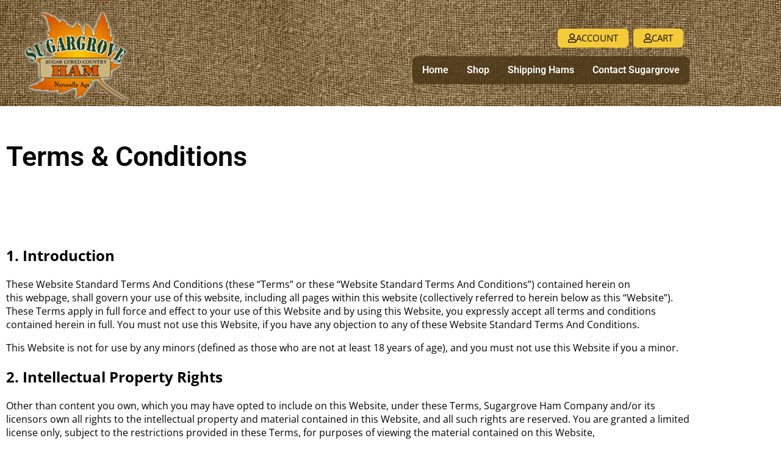

--- FILE ---
content_type: text/html; charset=UTF-8
request_url: https://www.sugargroveham.com/terms-conditions/
body_size: 15698
content:
<!doctype html>
<html lang="en-US">
<head>
	<meta charset="UTF-8">
	<meta name="viewport" content="width=device-width, initial-scale=1">
	<link rel="profile" href="https://gmpg.org/xfn/11">
	<meta name='robots' content='index, follow, max-image-preview:large, max-snippet:-1, max-video-preview:-1' />

	<!-- This site is optimized with the Yoast SEO plugin v26.7 - https://yoast.com/wordpress/plugins/seo/ -->
	<title>Terms &amp; Conditions - Sugar Grove Ham Co.</title>
	<link rel="canonical" href="https://www.sugargroveham.com/terms-conditions/" />
	<meta property="og:locale" content="en_US" />
	<meta property="og:type" content="article" />
	<meta property="og:title" content="Terms &amp; Conditions - Sugar Grove Ham Co." />
	<meta property="og:description" content="1.&nbsp;Introduction These Website Standard Terms And Conditions (these “Terms” or these “Website Standard Terms And Conditions”) contained herein on this webpage, shall govern your use of this website, including all pages within this website (collectively referred to herein below as this “Website”). These Terms apply in full force and effect to your use of this Website [&hellip;]" />
	<meta property="og:url" content="https://www.sugargroveham.com/terms-conditions/" />
	<meta property="og:site_name" content="Sugar Grove Ham Co." />
	<meta property="article:modified_time" content="2022-07-01T23:47:24+00:00" />
	<meta name="twitter:card" content="summary_large_image" />
	<meta name="twitter:label1" content="Est. reading time" />
	<meta name="twitter:data1" content="4 minutes" />
	<script type="application/ld+json" class="yoast-schema-graph">{"@context":"https://schema.org","@graph":[{"@type":"WebPage","@id":"https://www.sugargroveham.com/terms-conditions/","url":"https://www.sugargroveham.com/terms-conditions/","name":"Terms & Conditions - Sugar Grove Ham Co.","isPartOf":{"@id":"https://sugargrove.nickgreene.net/#website"},"datePublished":"2022-07-01T00:09:24+00:00","dateModified":"2022-07-01T23:47:24+00:00","breadcrumb":{"@id":"https://www.sugargroveham.com/terms-conditions/#breadcrumb"},"inLanguage":"en-US","potentialAction":[{"@type":"ReadAction","target":["https://www.sugargroveham.com/terms-conditions/"]}]},{"@type":"BreadcrumbList","@id":"https://www.sugargroveham.com/terms-conditions/#breadcrumb","itemListElement":[{"@type":"ListItem","position":1,"name":"Home","item":"https://www.sugargroveham.com/"},{"@type":"ListItem","position":2,"name":"Terms &#038; Conditions"}]},{"@type":"WebSite","@id":"https://sugargrove.nickgreene.net/#website","url":"https://sugargrove.nickgreene.net/","name":"Sugar Grove Ham Co.","description":"A superb taste of sugar-cured country ham from the past","publisher":{"@id":"https://sugargrove.nickgreene.net/#organization"},"potentialAction":[{"@type":"SearchAction","target":{"@type":"EntryPoint","urlTemplate":"https://sugargrove.nickgreene.net/?s={search_term_string}"},"query-input":{"@type":"PropertyValueSpecification","valueRequired":true,"valueName":"search_term_string"}}],"inLanguage":"en-US"},{"@type":"Organization","@id":"https://sugargrove.nickgreene.net/#organization","name":"Sugar Grove Ham","url":"https://sugargrove.nickgreene.net/","logo":{"@type":"ImageObject","inLanguage":"en-US","@id":"https://sugargrove.nickgreene.net/#/schema/logo/image/","url":"https://www.sugargroveham.com/wp-content/uploads/2021/12/logo_20131015.png","contentUrl":"https://www.sugargroveham.com/wp-content/uploads/2021/12/logo_20131015.png","width":206,"height":154,"caption":"Sugar Grove Ham"},"image":{"@id":"https://sugargrove.nickgreene.net/#/schema/logo/image/"}}]}</script>
	<!-- / Yoast SEO plugin. -->


<link rel='dns-prefetch' href='//www.google.com' />
<link rel='dns-prefetch' href='//polyfill.io' />
<link rel="alternate" type="application/rss+xml" title="Sugar Grove Ham Co. &raquo; Feed" href="https://www.sugargroveham.com/feed/" />
<link rel="alternate" title="oEmbed (JSON)" type="application/json+oembed" href="https://www.sugargroveham.com/wp-json/oembed/1.0/embed?url=https%3A%2F%2Fwww.sugargroveham.com%2Fterms-conditions%2F" />
<link rel="alternate" title="oEmbed (XML)" type="text/xml+oembed" href="https://www.sugargroveham.com/wp-json/oembed/1.0/embed?url=https%3A%2F%2Fwww.sugargroveham.com%2Fterms-conditions%2F&#038;format=xml" />
<style id='wp-img-auto-sizes-contain-inline-css'>
img:is([sizes=auto i],[sizes^="auto," i]){contain-intrinsic-size:3000px 1500px}
/*# sourceURL=wp-img-auto-sizes-contain-inline-css */
</style>
<link rel='stylesheet' id='wc-authorize-net-cim-credit-card-checkout-block-css' href='https://www.sugargroveham.com/wp-content/plugins/woocommerce-gateway-authorize-net-cim/assets/css/blocks/wc-authorize-net-cim-checkout-block.css?ver=3.10.14' media='all' />
<link rel='stylesheet' id='wc-authorize-net-cim-echeck-checkout-block-css' href='https://www.sugargroveham.com/wp-content/plugins/woocommerce-gateway-authorize-net-cim/assets/css/blocks/wc-authorize-net-cim-checkout-block.css?ver=3.10.14' media='all' />

<link rel='stylesheet' id='wp-components-css' href='https://www.sugargroveham.com/wp-includes/css/dist/components/style.min.css?ver=6.9' media='all' />
<link rel='stylesheet' id='flexible-shipping-ups-blocks-integration-frontend-css' href='https://www.sugargroveham.com/wp-content/plugins/flexible-shipping-ups/build/point-selection-block-frontend.css?ver=1765598993' media='all' />
<link rel='stylesheet' id='flexible-shipping-ups-blocks-integration-editor-css' href='https://www.sugargroveham.com/wp-content/plugins/flexible-shipping-ups/build/point-selection-block.css?ver=1765598993' media='all' />
<style id='wp-emoji-styles-inline-css'>

	img.wp-smiley, img.emoji {
		display: inline !important;
		border: none !important;
		box-shadow: none !important;
		height: 1em !important;
		width: 1em !important;
		margin: 0 0.07em !important;
		vertical-align: -0.1em !important;
		background: none !important;
		padding: 0 !important;
	}
/*# sourceURL=wp-emoji-styles-inline-css */
</style>
<link rel='stylesheet' id='wp-block-library-css' href='https://www.sugargroveham.com/wp-includes/css/dist/block-library/style.min.css?ver=6.9' media='all' />
<style id='global-styles-inline-css'>
:root{--wp--preset--aspect-ratio--square: 1;--wp--preset--aspect-ratio--4-3: 4/3;--wp--preset--aspect-ratio--3-4: 3/4;--wp--preset--aspect-ratio--3-2: 3/2;--wp--preset--aspect-ratio--2-3: 2/3;--wp--preset--aspect-ratio--16-9: 16/9;--wp--preset--aspect-ratio--9-16: 9/16;--wp--preset--color--black: #000000;--wp--preset--color--cyan-bluish-gray: #abb8c3;--wp--preset--color--white: #ffffff;--wp--preset--color--pale-pink: #f78da7;--wp--preset--color--vivid-red: #cf2e2e;--wp--preset--color--luminous-vivid-orange: #ff6900;--wp--preset--color--luminous-vivid-amber: #fcb900;--wp--preset--color--light-green-cyan: #7bdcb5;--wp--preset--color--vivid-green-cyan: #00d084;--wp--preset--color--pale-cyan-blue: #8ed1fc;--wp--preset--color--vivid-cyan-blue: #0693e3;--wp--preset--color--vivid-purple: #9b51e0;--wp--preset--gradient--vivid-cyan-blue-to-vivid-purple: linear-gradient(135deg,rgb(6,147,227) 0%,rgb(155,81,224) 100%);--wp--preset--gradient--light-green-cyan-to-vivid-green-cyan: linear-gradient(135deg,rgb(122,220,180) 0%,rgb(0,208,130) 100%);--wp--preset--gradient--luminous-vivid-amber-to-luminous-vivid-orange: linear-gradient(135deg,rgb(252,185,0) 0%,rgb(255,105,0) 100%);--wp--preset--gradient--luminous-vivid-orange-to-vivid-red: linear-gradient(135deg,rgb(255,105,0) 0%,rgb(207,46,46) 100%);--wp--preset--gradient--very-light-gray-to-cyan-bluish-gray: linear-gradient(135deg,rgb(238,238,238) 0%,rgb(169,184,195) 100%);--wp--preset--gradient--cool-to-warm-spectrum: linear-gradient(135deg,rgb(74,234,220) 0%,rgb(151,120,209) 20%,rgb(207,42,186) 40%,rgb(238,44,130) 60%,rgb(251,105,98) 80%,rgb(254,248,76) 100%);--wp--preset--gradient--blush-light-purple: linear-gradient(135deg,rgb(255,206,236) 0%,rgb(152,150,240) 100%);--wp--preset--gradient--blush-bordeaux: linear-gradient(135deg,rgb(254,205,165) 0%,rgb(254,45,45) 50%,rgb(107,0,62) 100%);--wp--preset--gradient--luminous-dusk: linear-gradient(135deg,rgb(255,203,112) 0%,rgb(199,81,192) 50%,rgb(65,88,208) 100%);--wp--preset--gradient--pale-ocean: linear-gradient(135deg,rgb(255,245,203) 0%,rgb(182,227,212) 50%,rgb(51,167,181) 100%);--wp--preset--gradient--electric-grass: linear-gradient(135deg,rgb(202,248,128) 0%,rgb(113,206,126) 100%);--wp--preset--gradient--midnight: linear-gradient(135deg,rgb(2,3,129) 0%,rgb(40,116,252) 100%);--wp--preset--font-size--small: 13px;--wp--preset--font-size--medium: 20px;--wp--preset--font-size--large: 36px;--wp--preset--font-size--x-large: 42px;--wp--preset--spacing--20: 0.44rem;--wp--preset--spacing--30: 0.67rem;--wp--preset--spacing--40: 1rem;--wp--preset--spacing--50: 1.5rem;--wp--preset--spacing--60: 2.25rem;--wp--preset--spacing--70: 3.38rem;--wp--preset--spacing--80: 5.06rem;--wp--preset--shadow--natural: 6px 6px 9px rgba(0, 0, 0, 0.2);--wp--preset--shadow--deep: 12px 12px 50px rgba(0, 0, 0, 0.4);--wp--preset--shadow--sharp: 6px 6px 0px rgba(0, 0, 0, 0.2);--wp--preset--shadow--outlined: 6px 6px 0px -3px rgb(255, 255, 255), 6px 6px rgb(0, 0, 0);--wp--preset--shadow--crisp: 6px 6px 0px rgb(0, 0, 0);}:root { --wp--style--global--content-size: 800px;--wp--style--global--wide-size: 1200px; }:where(body) { margin: 0; }.wp-site-blocks > .alignleft { float: left; margin-right: 2em; }.wp-site-blocks > .alignright { float: right; margin-left: 2em; }.wp-site-blocks > .aligncenter { justify-content: center; margin-left: auto; margin-right: auto; }:where(.wp-site-blocks) > * { margin-block-start: 24px; margin-block-end: 0; }:where(.wp-site-blocks) > :first-child { margin-block-start: 0; }:where(.wp-site-blocks) > :last-child { margin-block-end: 0; }:root { --wp--style--block-gap: 24px; }:root :where(.is-layout-flow) > :first-child{margin-block-start: 0;}:root :where(.is-layout-flow) > :last-child{margin-block-end: 0;}:root :where(.is-layout-flow) > *{margin-block-start: 24px;margin-block-end: 0;}:root :where(.is-layout-constrained) > :first-child{margin-block-start: 0;}:root :where(.is-layout-constrained) > :last-child{margin-block-end: 0;}:root :where(.is-layout-constrained) > *{margin-block-start: 24px;margin-block-end: 0;}:root :where(.is-layout-flex){gap: 24px;}:root :where(.is-layout-grid){gap: 24px;}.is-layout-flow > .alignleft{float: left;margin-inline-start: 0;margin-inline-end: 2em;}.is-layout-flow > .alignright{float: right;margin-inline-start: 2em;margin-inline-end: 0;}.is-layout-flow > .aligncenter{margin-left: auto !important;margin-right: auto !important;}.is-layout-constrained > .alignleft{float: left;margin-inline-start: 0;margin-inline-end: 2em;}.is-layout-constrained > .alignright{float: right;margin-inline-start: 2em;margin-inline-end: 0;}.is-layout-constrained > .aligncenter{margin-left: auto !important;margin-right: auto !important;}.is-layout-constrained > :where(:not(.alignleft):not(.alignright):not(.alignfull)){max-width: var(--wp--style--global--content-size);margin-left: auto !important;margin-right: auto !important;}.is-layout-constrained > .alignwide{max-width: var(--wp--style--global--wide-size);}body .is-layout-flex{display: flex;}.is-layout-flex{flex-wrap: wrap;align-items: center;}.is-layout-flex > :is(*, div){margin: 0;}body .is-layout-grid{display: grid;}.is-layout-grid > :is(*, div){margin: 0;}body{padding-top: 0px;padding-right: 0px;padding-bottom: 0px;padding-left: 0px;}a:where(:not(.wp-element-button)){text-decoration: underline;}:root :where(.wp-element-button, .wp-block-button__link){background-color: #32373c;border-width: 0;color: #fff;font-family: inherit;font-size: inherit;font-style: inherit;font-weight: inherit;letter-spacing: inherit;line-height: inherit;padding-top: calc(0.667em + 2px);padding-right: calc(1.333em + 2px);padding-bottom: calc(0.667em + 2px);padding-left: calc(1.333em + 2px);text-decoration: none;text-transform: inherit;}.has-black-color{color: var(--wp--preset--color--black) !important;}.has-cyan-bluish-gray-color{color: var(--wp--preset--color--cyan-bluish-gray) !important;}.has-white-color{color: var(--wp--preset--color--white) !important;}.has-pale-pink-color{color: var(--wp--preset--color--pale-pink) !important;}.has-vivid-red-color{color: var(--wp--preset--color--vivid-red) !important;}.has-luminous-vivid-orange-color{color: var(--wp--preset--color--luminous-vivid-orange) !important;}.has-luminous-vivid-amber-color{color: var(--wp--preset--color--luminous-vivid-amber) !important;}.has-light-green-cyan-color{color: var(--wp--preset--color--light-green-cyan) !important;}.has-vivid-green-cyan-color{color: var(--wp--preset--color--vivid-green-cyan) !important;}.has-pale-cyan-blue-color{color: var(--wp--preset--color--pale-cyan-blue) !important;}.has-vivid-cyan-blue-color{color: var(--wp--preset--color--vivid-cyan-blue) !important;}.has-vivid-purple-color{color: var(--wp--preset--color--vivid-purple) !important;}.has-black-background-color{background-color: var(--wp--preset--color--black) !important;}.has-cyan-bluish-gray-background-color{background-color: var(--wp--preset--color--cyan-bluish-gray) !important;}.has-white-background-color{background-color: var(--wp--preset--color--white) !important;}.has-pale-pink-background-color{background-color: var(--wp--preset--color--pale-pink) !important;}.has-vivid-red-background-color{background-color: var(--wp--preset--color--vivid-red) !important;}.has-luminous-vivid-orange-background-color{background-color: var(--wp--preset--color--luminous-vivid-orange) !important;}.has-luminous-vivid-amber-background-color{background-color: var(--wp--preset--color--luminous-vivid-amber) !important;}.has-light-green-cyan-background-color{background-color: var(--wp--preset--color--light-green-cyan) !important;}.has-vivid-green-cyan-background-color{background-color: var(--wp--preset--color--vivid-green-cyan) !important;}.has-pale-cyan-blue-background-color{background-color: var(--wp--preset--color--pale-cyan-blue) !important;}.has-vivid-cyan-blue-background-color{background-color: var(--wp--preset--color--vivid-cyan-blue) !important;}.has-vivid-purple-background-color{background-color: var(--wp--preset--color--vivid-purple) !important;}.has-black-border-color{border-color: var(--wp--preset--color--black) !important;}.has-cyan-bluish-gray-border-color{border-color: var(--wp--preset--color--cyan-bluish-gray) !important;}.has-white-border-color{border-color: var(--wp--preset--color--white) !important;}.has-pale-pink-border-color{border-color: var(--wp--preset--color--pale-pink) !important;}.has-vivid-red-border-color{border-color: var(--wp--preset--color--vivid-red) !important;}.has-luminous-vivid-orange-border-color{border-color: var(--wp--preset--color--luminous-vivid-orange) !important;}.has-luminous-vivid-amber-border-color{border-color: var(--wp--preset--color--luminous-vivid-amber) !important;}.has-light-green-cyan-border-color{border-color: var(--wp--preset--color--light-green-cyan) !important;}.has-vivid-green-cyan-border-color{border-color: var(--wp--preset--color--vivid-green-cyan) !important;}.has-pale-cyan-blue-border-color{border-color: var(--wp--preset--color--pale-cyan-blue) !important;}.has-vivid-cyan-blue-border-color{border-color: var(--wp--preset--color--vivid-cyan-blue) !important;}.has-vivid-purple-border-color{border-color: var(--wp--preset--color--vivid-purple) !important;}.has-vivid-cyan-blue-to-vivid-purple-gradient-background{background: var(--wp--preset--gradient--vivid-cyan-blue-to-vivid-purple) !important;}.has-light-green-cyan-to-vivid-green-cyan-gradient-background{background: var(--wp--preset--gradient--light-green-cyan-to-vivid-green-cyan) !important;}.has-luminous-vivid-amber-to-luminous-vivid-orange-gradient-background{background: var(--wp--preset--gradient--luminous-vivid-amber-to-luminous-vivid-orange) !important;}.has-luminous-vivid-orange-to-vivid-red-gradient-background{background: var(--wp--preset--gradient--luminous-vivid-orange-to-vivid-red) !important;}.has-very-light-gray-to-cyan-bluish-gray-gradient-background{background: var(--wp--preset--gradient--very-light-gray-to-cyan-bluish-gray) !important;}.has-cool-to-warm-spectrum-gradient-background{background: var(--wp--preset--gradient--cool-to-warm-spectrum) !important;}.has-blush-light-purple-gradient-background{background: var(--wp--preset--gradient--blush-light-purple) !important;}.has-blush-bordeaux-gradient-background{background: var(--wp--preset--gradient--blush-bordeaux) !important;}.has-luminous-dusk-gradient-background{background: var(--wp--preset--gradient--luminous-dusk) !important;}.has-pale-ocean-gradient-background{background: var(--wp--preset--gradient--pale-ocean) !important;}.has-electric-grass-gradient-background{background: var(--wp--preset--gradient--electric-grass) !important;}.has-midnight-gradient-background{background: var(--wp--preset--gradient--midnight) !important;}.has-small-font-size{font-size: var(--wp--preset--font-size--small) !important;}.has-medium-font-size{font-size: var(--wp--preset--font-size--medium) !important;}.has-large-font-size{font-size: var(--wp--preset--font-size--large) !important;}.has-x-large-font-size{font-size: var(--wp--preset--font-size--x-large) !important;}
:root :where(.wp-block-pullquote){font-size: 1.5em;line-height: 1.6;}
/*# sourceURL=global-styles-inline-css */
</style>
<link rel='stylesheet' id='woocommerce-layout-css' href='https://www.sugargroveham.com/wp-content/plugins/woocommerce/assets/css/woocommerce-layout.css?ver=10.4.3' media='all' />
<link rel='stylesheet' id='woocommerce-smallscreen-css' href='https://www.sugargroveham.com/wp-content/plugins/woocommerce/assets/css/woocommerce-smallscreen.css?ver=10.4.3' media='only screen and (max-width: 768px)' />
<link rel='stylesheet' id='woocommerce-general-css' href='https://www.sugargroveham.com/wp-content/plugins/woocommerce/assets/css/woocommerce.css?ver=10.4.3' media='all' />
<style id='woocommerce-inline-inline-css'>
.woocommerce form .form-row .required { visibility: visible; }
/*# sourceURL=woocommerce-inline-inline-css */
</style>
<link rel='stylesheet' id='hello-elementor-header-footer-css' href='https://www.sugargroveham.com/wp-content/themes/hello-elementor/assets/css/header-footer.css?ver=3.4.5' media='all' />
<link rel='stylesheet' id='elementor-frontend-css' href='https://www.sugargroveham.com/wp-content/plugins/elementor/assets/css/frontend.min.css?ver=3.34.1' media='all' />
<link rel='stylesheet' id='elementor-post-5-css' href='https://www.sugargroveham.com/wp-content/uploads/elementor/css/post-5.css?ver=1768552540' media='all' />
<link rel='stylesheet' id='widget-image-css' href='https://www.sugargroveham.com/wp-content/plugins/elementor/assets/css/widget-image.min.css?ver=3.34.1' media='all' />
<link rel='stylesheet' id='widget-nav-menu-css' href='https://www.sugargroveham.com/wp-content/plugins/elementor-pro/assets/css/widget-nav-menu.min.css?ver=3.34.0' media='all' />
<link rel='stylesheet' id='widget-heading-css' href='https://www.sugargroveham.com/wp-content/plugins/elementor/assets/css/widget-heading.min.css?ver=3.34.1' media='all' />
<link rel='stylesheet' id='elementor-icons-css' href='https://www.sugargroveham.com/wp-content/plugins/elementor/assets/lib/eicons/css/elementor-icons.min.css?ver=5.45.0' media='all' />
<link rel='stylesheet' id='elementor-post-2812-css' href='https://www.sugargroveham.com/wp-content/uploads/elementor/css/post-2812.css?ver=1768552540' media='all' />
<link rel='stylesheet' id='elementor-post-2818-css' href='https://www.sugargroveham.com/wp-content/uploads/elementor/css/post-2818.css?ver=1768552540' media='all' />
<link rel='stylesheet' id='elementor-post-2922-css' href='https://www.sugargroveham.com/wp-content/uploads/elementor/css/post-2922.css?ver=1768552541' media='all' />
<link rel='stylesheet' id='sv-wc-payment-gateway-payment-form-v5_15_12-css' href='https://www.sugargroveham.com/wp-content/plugins/woocommerce-gateway-authorize-net-cim/vendor/skyverge/wc-plugin-framework/woocommerce/payment-gateway/assets/css/frontend/sv-wc-payment-gateway-payment-form.min.css?ver=5.15.12' media='all' />
<link rel='stylesheet' id='ng-vendor-css' href='https://www.sugargroveham.com/wp-content/plugins/ngcom/dist/vendor.css?ver=6.9' media='all' />
<link rel='stylesheet' id='ng-app-css' href='https://www.sugargroveham.com/wp-content/plugins/ngcom/dist/app.css?ver=6.9' media='all' />
<link rel='stylesheet' id='elementor-gf-local-roboto-css' href='https://www.sugargroveham.com/wp-content/uploads/elementor/google-fonts/css/roboto.css?ver=1742250336' media='all' />
<link rel='stylesheet' id='elementor-gf-local-robotoslab-css' href='https://www.sugargroveham.com/wp-content/uploads/elementor/google-fonts/css/robotoslab.css?ver=1742250338' media='all' />
<link rel='stylesheet' id='elementor-gf-local-opensans-css' href='https://www.sugargroveham.com/wp-content/uploads/elementor/google-fonts/css/opensans.css?ver=1742250341' media='all' />
<link rel='stylesheet' id='elementor-icons-shared-0-css' href='https://www.sugargroveham.com/wp-content/plugins/elementor/assets/lib/font-awesome/css/fontawesome.min.css?ver=5.15.3' media='all' />
<link rel='stylesheet' id='elementor-icons-fa-regular-css' href='https://www.sugargroveham.com/wp-content/plugins/elementor/assets/lib/font-awesome/css/regular.min.css?ver=5.15.3' media='all' />
<link rel='stylesheet' id='elementor-icons-fa-solid-css' href='https://www.sugargroveham.com/wp-content/plugins/elementor/assets/lib/font-awesome/css/solid.min.css?ver=5.15.3' media='all' />
<link rel='stylesheet' id='elementor-icons-fa-brands-css' href='https://www.sugargroveham.com/wp-content/plugins/elementor/assets/lib/font-awesome/css/brands.min.css?ver=5.15.3' media='all' />
<script src="https://www.sugargroveham.com/wp-includes/js/jquery/jquery.min.js?ver=3.7.1" id="jquery-core-js"></script>
<script src="https://www.sugargroveham.com/wp-includes/js/jquery/jquery-migrate.min.js?ver=3.4.1" id="jquery-migrate-js"></script>
<script src="https://www.sugargroveham.com/wp-content/plugins/recaptcha-woo/js/rcfwc.js?ver=1.0" id="rcfwc-js-js" defer data-wp-strategy="defer"></script>
<script src="https://www.google.com/recaptcha/api.js?hl=en_US" id="recaptcha-js" defer data-wp-strategy="defer"></script>
<script src="https://www.sugargroveham.com/wp-content/plugins/woocommerce/assets/js/jquery-blockui/jquery.blockUI.min.js?ver=2.7.0-wc.10.4.3" id="wc-jquery-blockui-js" defer data-wp-strategy="defer"></script>
<script id="wc-add-to-cart-js-extra">
var wc_add_to_cart_params = {"ajax_url":"/wp-admin/admin-ajax.php","wc_ajax_url":"/?wc-ajax=%%endpoint%%","i18n_view_cart":"View cart","cart_url":"https://www.sugargroveham.com/cart/","is_cart":"","cart_redirect_after_add":"no"};
//# sourceURL=wc-add-to-cart-js-extra
</script>
<script src="https://www.sugargroveham.com/wp-content/plugins/woocommerce/assets/js/frontend/add-to-cart.min.js?ver=10.4.3" id="wc-add-to-cart-js" defer data-wp-strategy="defer"></script>
<script src="https://www.sugargroveham.com/wp-content/plugins/woocommerce/assets/js/js-cookie/js.cookie.min.js?ver=2.1.4-wc.10.4.3" id="wc-js-cookie-js" defer data-wp-strategy="defer"></script>
<script id="woocommerce-js-extra">
var woocommerce_params = {"ajax_url":"/wp-admin/admin-ajax.php","wc_ajax_url":"/?wc-ajax=%%endpoint%%","i18n_password_show":"Show password","i18n_password_hide":"Hide password"};
//# sourceURL=woocommerce-js-extra
</script>
<script src="https://www.sugargroveham.com/wp-content/plugins/woocommerce/assets/js/frontend/woocommerce.min.js?ver=10.4.3" id="woocommerce-js" defer data-wp-strategy="defer"></script>
<script src="https://cdnjs.cloudflare.com/polyfill/v3/polyfill.min.js?features=default%2CArray.prototype.findIndex%2CURLSearchParams%2CURL" id="ng-polyfill-js"></script>
<script src="https://www.sugargroveham.com/wp-content/plugins/ngcom/dist/app.js?ver=6.9" id="ng-app-js"></script>
<link rel="https://api.w.org/" href="https://www.sugargroveham.com/wp-json/" /><link rel="alternate" title="JSON" type="application/json" href="https://www.sugargroveham.com/wp-json/wp/v2/pages/3152" /><link rel="EditURI" type="application/rsd+xml" title="RSD" href="https://www.sugargroveham.com/xmlrpc.php?rsd" />
<meta name="generator" content="WordPress 6.9" />
<meta name="generator" content="WooCommerce 10.4.3" />
<link rel='shortlink' href='https://www.sugargroveham.com/?p=3152' />
<style id="style-injection-hook" type="text/css"></style>	<noscript><style>.woocommerce-product-gallery{ opacity: 1 !important; }</style></noscript>
	<meta name="generator" content="Elementor 3.34.1; features: additional_custom_breakpoints; settings: css_print_method-external, google_font-enabled, font_display-auto">
			<style>
				.e-con.e-parent:nth-of-type(n+4):not(.e-lazyloaded):not(.e-no-lazyload),
				.e-con.e-parent:nth-of-type(n+4):not(.e-lazyloaded):not(.e-no-lazyload) * {
					background-image: none !important;
				}
				@media screen and (max-height: 1024px) {
					.e-con.e-parent:nth-of-type(n+3):not(.e-lazyloaded):not(.e-no-lazyload),
					.e-con.e-parent:nth-of-type(n+3):not(.e-lazyloaded):not(.e-no-lazyload) * {
						background-image: none !important;
					}
				}
				@media screen and (max-height: 640px) {
					.e-con.e-parent:nth-of-type(n+2):not(.e-lazyloaded):not(.e-no-lazyload),
					.e-con.e-parent:nth-of-type(n+2):not(.e-lazyloaded):not(.e-no-lazyload) * {
						background-image: none !important;
					}
				}
			</style>
			<link rel="icon" href="https://www.sugargroveham.com/wp-content/uploads/2022/03/favicon-100x100.png" sizes="32x32" />
<link rel="icon" href="https://www.sugargroveham.com/wp-content/uploads/2022/03/favicon.png" sizes="192x192" />
<link rel="apple-touch-icon" href="https://www.sugargroveham.com/wp-content/uploads/2022/03/favicon.png" />
<meta name="msapplication-TileImage" content="https://www.sugargroveham.com/wp-content/uploads/2022/03/favicon.png" />
</head>
<body class="wp-singular page-template-default page page-id-3152 wp-custom-logo wp-embed-responsive wp-theme-hello-elementor theme-hello-elementor woocommerce-no-js hello-elementor-default elementor-default elementor-kit-5 elementor-page-2950 elementor-page-2922">


<a class="skip-link screen-reader-text" href="#content">Skip to content</a>

		<header data-elementor-type="header" data-elementor-id="2812" class="elementor elementor-2812 elementor-location-header" data-elementor-post-type="elementor_library">
					<section class="elementor-section elementor-top-section elementor-element elementor-element-78e05f8 elementor-section-content-middle elementor-section-boxed elementor-section-height-default elementor-section-height-default" data-id="78e05f8" data-element_type="section" data-settings="{&quot;background_background&quot;:&quot;classic&quot;}">
						<div class="elementor-container elementor-column-gap-default">
					<div class="elementor-column elementor-col-50 elementor-top-column elementor-element elementor-element-585acb7" data-id="585acb7" data-element_type="column">
			<div class="elementor-widget-wrap elementor-element-populated">
						<div class="elementor-element elementor-element-200a2a0 elementor-widget elementor-widget-theme-site-logo elementor-widget-image" data-id="200a2a0" data-element_type="widget" data-widget_type="theme-site-logo.default">
				<div class="elementor-widget-container">
											<a href="https://www.sugargroveham.com">
			<img width="206" height="154" src="https://www.sugargroveham.com/wp-content/uploads/2021/12/logo_20131015.png" class="attachment-full size-full wp-image-12" alt="" />				</a>
											</div>
				</div>
					</div>
		</div>
				<div class="elementor-column elementor-col-50 elementor-top-column elementor-element elementor-element-25c9500" data-id="25c9500" data-element_type="column">
			<div class="elementor-widget-wrap elementor-element-populated">
						<section class="elementor-section elementor-inner-section elementor-element elementor-element-20d2204 elementor-section-boxed elementor-section-height-default elementor-section-height-default" data-id="20d2204" data-element_type="section">
						<div class="elementor-container elementor-column-gap-default">
					<div class="elementor-column elementor-col-100 elementor-inner-column elementor-element elementor-element-d5bf154" data-id="d5bf154" data-element_type="column">
			<div class="elementor-widget-wrap elementor-element-populated">
						<div class="elementor-element elementor-element-e3fedf1 elementor-widget__width-auto elementor-widget elementor-widget-button" data-id="e3fedf1" data-element_type="widget" data-widget_type="button.default">
				<div class="elementor-widget-container">
									<div class="elementor-button-wrapper">
					<a class="elementor-button elementor-button-link elementor-size-sm" href="https://www.sugargroveham.com/my-account/">
						<span class="elementor-button-content-wrapper">
						<span class="elementor-button-icon">
				<i aria-hidden="true" class="far fa-user"></i>			</span>
									<span class="elementor-button-text">ACCOUNT</span>
					</span>
					</a>
				</div>
								</div>
				</div>
				<div class="elementor-element elementor-element-7eeba12 elementor-widget__width-auto elementor-widget elementor-widget-button" data-id="7eeba12" data-element_type="widget" data-widget_type="button.default">
				<div class="elementor-widget-container">
									<div class="elementor-button-wrapper">
					<a class="elementor-button elementor-button-link elementor-size-sm" href="https://www.sugargroveham.com/cart/">
						<span class="elementor-button-content-wrapper">
						<span class="elementor-button-icon">
				<i aria-hidden="true" class="far fa-user"></i>			</span>
									<span class="elementor-button-text">CART</span>
					</span>
					</a>
				</div>
								</div>
				</div>
					</div>
		</div>
					</div>
		</section>
				<div class="elementor-element elementor-element-559016b elementor-nav-menu__align-end elementor-nav-menu--dropdown-tablet elementor-nav-menu__text-align-aside elementor-nav-menu--toggle elementor-nav-menu--burger elementor-widget elementor-widget-nav-menu" data-id="559016b" data-element_type="widget" data-settings="{&quot;layout&quot;:&quot;horizontal&quot;,&quot;submenu_icon&quot;:{&quot;value&quot;:&quot;&lt;i class=\&quot;fas fa-caret-down\&quot; aria-hidden=\&quot;true\&quot;&gt;&lt;\/i&gt;&quot;,&quot;library&quot;:&quot;fa-solid&quot;},&quot;toggle&quot;:&quot;burger&quot;}" data-widget_type="nav-menu.default">
				<div class="elementor-widget-container">
								<nav aria-label="Menu" class="elementor-nav-menu--main elementor-nav-menu__container elementor-nav-menu--layout-horizontal e--pointer-underline e--animation-fade">
				<ul id="menu-1-559016b" class="elementor-nav-menu"><li class="menu-item menu-item-type-custom menu-item-object-custom menu-item-3151"><a href="/" class="elementor-item">Home</a></li>
<li class="menu-item menu-item-type-post_type menu-item-object-page menu-item-2912"><a href="https://www.sugargroveham.com/shop/" class="elementor-item">Shop</a></li>
<li class="menu-item menu-item-type-post_type menu-item-object-page menu-item-2913"><a href="https://www.sugargroveham.com/shipping-hams/" class="elementor-item">Shipping Hams</a></li>
<li class="menu-item menu-item-type-post_type menu-item-object-page menu-item-2914"><a href="https://www.sugargroveham.com/contact-sugargrove/" class="elementor-item">Contact Sugargrove</a></li>
</ul>			</nav>
					<div class="elementor-menu-toggle" role="button" tabindex="0" aria-label="Menu Toggle" aria-expanded="false">
			<i aria-hidden="true" role="presentation" class="elementor-menu-toggle__icon--open eicon-menu-bar"></i><i aria-hidden="true" role="presentation" class="elementor-menu-toggle__icon--close eicon-close"></i>		</div>
					<nav class="elementor-nav-menu--dropdown elementor-nav-menu__container" aria-hidden="true">
				<ul id="menu-2-559016b" class="elementor-nav-menu"><li class="menu-item menu-item-type-custom menu-item-object-custom menu-item-3151"><a href="/" class="elementor-item" tabindex="-1">Home</a></li>
<li class="menu-item menu-item-type-post_type menu-item-object-page menu-item-2912"><a href="https://www.sugargroveham.com/shop/" class="elementor-item" tabindex="-1">Shop</a></li>
<li class="menu-item menu-item-type-post_type menu-item-object-page menu-item-2913"><a href="https://www.sugargroveham.com/shipping-hams/" class="elementor-item" tabindex="-1">Shipping Hams</a></li>
<li class="menu-item menu-item-type-post_type menu-item-object-page menu-item-2914"><a href="https://www.sugargroveham.com/contact-sugargrove/" class="elementor-item" tabindex="-1">Contact Sugargrove</a></li>
</ul>			</nav>
						</div>
				</div>
					</div>
		</div>
					</div>
		</section>
				</header>
				<div data-elementor-type="single-page" data-elementor-id="2922" class="elementor elementor-2922 elementor-location-single post-3152 page type-page status-publish hentry" data-elementor-post-type="elementor_library">
					<section class="elementor-section elementor-top-section elementor-element elementor-element-5658dfa9 elementor-section-boxed elementor-section-height-default elementor-section-height-default" data-id="5658dfa9" data-element_type="section">
						<div class="elementor-container elementor-column-gap-default">
					<div class="elementor-column elementor-col-100 elementor-top-column elementor-element elementor-element-71a9a82d" data-id="71a9a82d" data-element_type="column">
			<div class="elementor-widget-wrap elementor-element-populated">
						<div class="elementor-element elementor-element-d1915f9 elementor-widget elementor-widget-theme-post-title elementor-page-title elementor-widget-heading" data-id="d1915f9" data-element_type="widget" data-widget_type="theme-post-title.default">
				<div class="elementor-widget-container">
					<h1 class="elementor-heading-title elementor-size-default">Terms &#038; Conditions</h1>				</div>
				</div>
				<div class="elementor-element elementor-element-80f2cde elementor-widget elementor-widget-theme-post-content" data-id="80f2cde" data-element_type="widget" data-widget_type="theme-post-content.default">
				<div class="elementor-widget-container">
					
<h2 class="wp-block-heading" id="432407b0-3316-424a-b76b-fd30fd0b3a3f"><strong><br>1.&nbsp;Introduction</strong></h2>



<p>These Website Standard Terms And Conditions (these “Terms” or these “Website Standard Terms And Conditions”) contained herein on this webpage, shall govern your use of this website, including all pages within this website (collectively referred to herein below as this “Website”). These Terms apply in full force and effect to your use of this Website and by using this Website, you expressly accept all terms and conditions contained herein in full. You must not use this Website, if you have any objection to any of these Website Standard Terms And Conditions.</p>



<p>This Website is not for use by any minors (defined as those who are not at least 18 years of age), and you&nbsp;must not use this Website if you a minor.</p>



<h2 class="wp-block-heading" id="91a41428-6b5d-4106-83c5-4a87bf7e2ce4"><strong>2.&nbsp;Intellectual&nbsp;Property Rights</strong></h2>



<p>Other than content you own, which you may have opted to include on this Website, under these Terms,&nbsp;​Sugargrove Ham Company&nbsp;and/or its licensors own all rights to the intellectual property and material contained in this Website, and all such rights are reserved. You are granted a limited license only, subject to the restrictions provided in these Terms, for purposes of viewing the material contained on this Website,</p>



<h2 class="wp-block-heading" id="fe388495-aa48-438c-92fa-a02330f6a8bf"><strong>3. Restrictions</strong></h2>



<p>You are expressly and emphatically restricted from all of the following:</p>



<ol class="wp-block-list"><li>publishing any Website material in any media;</li><li>selling, sublicensing and/or otherwise commercializing any Website material;</li><li>publicly performing and/or showing any Website material;</li><li>using this Website in any way that is, or may be, damaging to this Website;</li><li>using this Website in any way that impacts user access to this Website;</li></ol>



<p>6. using this Website contrary to applicable laws and regulations, or in a way that causes, or may cause, harm to the Website, or to any person or business entity;</p>



<p>7. engaging in any data mining, data harvesting, data extracting or any other similar activity in relation to this Website, or while using this Website;</p>



<p>8. using this Website to engage in any advertising or marketing;</p>



<p>Certain areas of this Website are restricted from access by you and&nbsp;​Sugargrove Ham Company&nbsp;may further restrict access by you to any areas of this Website, at any time, in its sole and absolute discretion. Any user ID and password you may have for this Website are confidential and you must maintain confidentiality of such information.</p>



<h2 class="wp-block-heading" id="52aa4d83-ad0c-44e8-9484-58d9dc2f9311"><strong>4. Your&nbsp;Content</strong></h2>



<p>In these Website Standard Terms And Conditions, “Your Content” shall mean any audio, video, text, images or other material you choose to display on this Website. With respect to Your Content, by displaying it, you grant&nbsp;​Sugargrove Ham Company&nbsp;a non-exclusive, worldwide, irrevocable, royalty-free, sublicensable license to use, reproduce, adapt, publish, translate and distribute it in any and all media. Your Content must be your own and must not be infringing on any third party’s rights. ​Sugargrove Ham Company reserves the right to remove any of Your Content from this Website at any time, and for any reason, without notice.</p>



<h2 class="wp-block-heading" id="014662cd-42eb-4917-aaaa-428e4990fe28"><strong>5. No&nbsp;warranties</strong></h2>



<p>This Website is provided “as is,” with all faults, and&nbsp;​Sugargrove Ham Company&nbsp;makes no express or implied representations or warranties, of any kind related to this Website or the materials contained on this Website. Additionally, nothing contained on this Website shall be construed as providing consult or advice to you.</p>



<h2 class="wp-block-heading" id="39d7e49b-820f-46d0-b728-8a1acf151a30"><strong>6. Limitation of&nbsp;liability</strong></h2>



<p>In no event shall&nbsp;​Sugargrove Ham Company, nor any of its officers, directors and employees, be liable to you for anything arising out of or in any way connected with your use of this Website, whether such liability is under contract, tort or otherwise, and&nbsp;​Sugargrove Ham Company, including its officers, directors and employees shall not be liable for any indirect, consequential or special liability arising out of or in any way related to your use of this Website.</p>



<h2 class="wp-block-heading" id="eff3f14f-f764-4962-9cee-b08c137b8644"><strong>7.&nbsp;Indemnification</strong></h2>



<p>You hereby indemnify to the fullest extent&nbsp;​Sugargrove Ham Company&nbsp;from and against any and all liabilities, costs, demands, causes of action, damages and expenses (including reasonable attorney’s fees) arising out of or in any way related to your breach of any of the provisions of these Terms.</p>



<h2 class="wp-block-heading" id="80249313-000b-4f87-b71b-ac5effaef6e0"><strong>8. Severability</strong></h2>



<p>If any&nbsp;provision&nbsp;of these Terms is found to be unenforceable or invalid under any applicable law, such unenforceability or invalidity shall not render these Terms unenforceable or invalid as a whole, and such provisions shall be deleted without affecting the remaining provisions herein.</p>



<h2 class="wp-block-heading" id="a91c66d0-5eef-4b67-9764-e7fac44177e9"><strong>9. Variation&nbsp;of Terms</strong></h2>



<p>​​Sugargrove Ham Company&nbsp;is permitted to revise these Terms at any time as it sees fit, and by using this Website you are expected to review such Terms on a regular basis to ensure you understand all terms and conditions governing use of this Website.</p>



<h2 class="wp-block-heading" id="926681b4-7442-45d1-b95f-872909c050c1"><strong>10.&nbsp;Assignment</strong></h2>



<p>​​Sugargrove Ham Company&nbsp;shall be permitted to assign, transfer, and subcontract its rights and/or obligations under these Terms without any notification or consent required. However, .you shall not be permitted to assign, transfer, or subcontract any of your rights and/or obligations under these Terms.</p>



<h2 class="wp-block-heading" id="5c396f50-2ea2-4d1f-882b-b1baa62338b7"><strong>11. Entire Agreement</strong></h2>



<p>These Terms, including any legal notices and disclaimers contained on this Website, constitute the entire agreement between&nbsp;​Sugargrove Ham Company&nbsp;and you in relation to your use of this Website, and supersede all prior agreements and understandings with respect to the same.</p>



<h2 class="wp-block-heading" id="4717dd34-57d1-4270-870e-fdc6d64acca9"><strong>12. Governing Law&nbsp;&amp; Jurisdiction</strong></h2>



<p>These Terms will be governed by and construed in accordance with the laws of the State of&nbsp;California, and you submit to the non-exclusive jurisdiction of the state and federal courts located in&nbsp;California&nbsp;for the resolution of any disputes.</p>
				</div>
				</div>
					</div>
		</div>
					</div>
		</section>
				</div>
				<footer data-elementor-type="footer" data-elementor-id="2818" class="elementor elementor-2818 elementor-location-footer" data-elementor-post-type="elementor_library">
					<section class="elementor-section elementor-top-section elementor-element elementor-element-bddf3a3 elementor-section-boxed elementor-section-height-default elementor-section-height-default" data-id="bddf3a3" data-element_type="section" data-settings="{&quot;background_background&quot;:&quot;classic&quot;}">
						<div class="elementor-container elementor-column-gap-default">
					<div class="elementor-column elementor-col-50 elementor-top-column elementor-element elementor-element-c14dc36" data-id="c14dc36" data-element_type="column">
			<div class="elementor-widget-wrap elementor-element-populated">
						<div class="elementor-element elementor-element-3a26f4b elementor-widget elementor-widget-text-editor" data-id="3a26f4b" data-element_type="widget" data-widget_type="text-editor.default">
				<div class="elementor-widget-container">
									<p>© 2026 Sugar Grove Ham Company.</p><p>541 East Main Ave.<br />Taylorsville, NC 28681</p>								</div>
				</div>
					</div>
		</div>
				<div class="elementor-column elementor-col-50 elementor-top-column elementor-element elementor-element-7f6eaa0" data-id="7f6eaa0" data-element_type="column">
			<div class="elementor-widget-wrap elementor-element-populated">
						<div class="elementor-element elementor-element-78a0b9c elementor-widget__width-auto elementor-view-default elementor-widget elementor-widget-icon" data-id="78a0b9c" data-element_type="widget" data-widget_type="icon.default">
				<div class="elementor-widget-container">
							<div class="elementor-icon-wrapper">
			<div class="elementor-icon">
			<i aria-hidden="true" class="fab fa-cc-paypal"></i>			</div>
		</div>
						</div>
				</div>
				<div class="elementor-element elementor-element-3217320 elementor-widget__width-auto elementor-view-default elementor-widget elementor-widget-icon" data-id="3217320" data-element_type="widget" data-widget_type="icon.default">
				<div class="elementor-widget-container">
							<div class="elementor-icon-wrapper">
			<div class="elementor-icon">
			<i aria-hidden="true" class="fab fa-cc-mastercard"></i>			</div>
		</div>
						</div>
				</div>
				<div class="elementor-element elementor-element-979b439 elementor-widget__width-auto elementor-view-default elementor-widget elementor-widget-icon" data-id="979b439" data-element_type="widget" data-widget_type="icon.default">
				<div class="elementor-widget-container">
							<div class="elementor-icon-wrapper">
			<div class="elementor-icon">
			<i aria-hidden="true" class="fab fa-cc-visa"></i>			</div>
		</div>
						</div>
				</div>
				<div class="elementor-element elementor-element-0636150 elementor-nav-menu__align-end elementor-nav-menu--dropdown-none elementor-widget elementor-widget-nav-menu" data-id="0636150" data-element_type="widget" data-settings="{&quot;layout&quot;:&quot;vertical&quot;,&quot;submenu_icon&quot;:{&quot;value&quot;:&quot;&lt;i class=\&quot;fas fa-caret-down\&quot; aria-hidden=\&quot;true\&quot;&gt;&lt;\/i&gt;&quot;,&quot;library&quot;:&quot;fa-solid&quot;}}" data-widget_type="nav-menu.default">
				<div class="elementor-widget-container">
								<nav aria-label="Menu" class="elementor-nav-menu--main elementor-nav-menu__container elementor-nav-menu--layout-vertical e--pointer-none">
				<ul id="menu-1-0636150" class="elementor-nav-menu sm-vertical"><li class="menu-item menu-item-type-post_type menu-item-object-page menu-item-3044"><a href="https://www.sugargroveham.com/return-policy/" class="elementor-item">Return Policy</a></li>
<li class="menu-item menu-item-type-post_type menu-item-object-page menu-item-privacy-policy menu-item-3146"><a rel="privacy-policy" href="https://www.sugargroveham.com/privacy-policy/" class="elementor-item">Privacy Policy</a></li>
<li class="menu-item menu-item-type-post_type menu-item-object-page current-menu-item page_item page-item-3152 current_page_item menu-item-3154"><a href="https://www.sugargroveham.com/terms-conditions/" aria-current="page" class="elementor-item elementor-item-active">Terms &#038; Conditions</a></li>
</ul>			</nav>
						<nav class="elementor-nav-menu--dropdown elementor-nav-menu__container" aria-hidden="true">
				<ul id="menu-2-0636150" class="elementor-nav-menu sm-vertical"><li class="menu-item menu-item-type-post_type menu-item-object-page menu-item-3044"><a href="https://www.sugargroveham.com/return-policy/" class="elementor-item" tabindex="-1">Return Policy</a></li>
<li class="menu-item menu-item-type-post_type menu-item-object-page menu-item-privacy-policy menu-item-3146"><a rel="privacy-policy" href="https://www.sugargroveham.com/privacy-policy/" class="elementor-item" tabindex="-1">Privacy Policy</a></li>
<li class="menu-item menu-item-type-post_type menu-item-object-page current-menu-item page_item page-item-3152 current_page_item menu-item-3154"><a href="https://www.sugargroveham.com/terms-conditions/" aria-current="page" class="elementor-item elementor-item-active" tabindex="-1">Terms &#038; Conditions</a></li>
</ul>			</nav>
						</div>
				</div>
					</div>
		</div>
					</div>
		</section>
				</footer>
		
<script type="speculationrules">
{"prefetch":[{"source":"document","where":{"and":[{"href_matches":"/*"},{"not":{"href_matches":["/wp-*.php","/wp-admin/*","/wp-content/uploads/*","/wp-content/*","/wp-content/plugins/*","/wp-content/themes/hello-elementor/*","/*\\?(.+)"]}},{"not":{"selector_matches":"a[rel~=\"nofollow\"]"}},{"not":{"selector_matches":".no-prefetch, .no-prefetch a"}}]},"eagerness":"conservative"}]}
</script>

<!-- Google tag (gtag.js) -->
<script async src="https://www.googletagmanager.com/gtag/js?id=G-3BYN0X2CJH"></script>
<script>
  window.dataLayer = window.dataLayer || [];
  function gtag(){dataLayer.push(arguments);}
  gtag('js', new Date());

  gtag('config', 'G-3BYN0X2CJH');
</script>
<script type="text/javascript">jQuery(function($){		function load_authorize_net_cim_credit_card_payment_form_handler() {
			window.wc_authorize_net_cim_credit_card_payment_form_handler = new WC_Authorize_Net_Payment_Form_Handler( {"plugin_id":"authorize_net_cim","id":"authorize_net_cim_credit_card","id_dasherized":"authorize-net-cim-credit-card","type":"credit-card","csc_required":true,"csc_required_for_tokens":false,"logging_enabled":false,"lightbox_enabled":false,"login_id":"4fr2UQ8N","client_key":"4gwFZVZ7bh5ekE5TT7Ru4HhF2D79CBR4ZsYbBT7JsbnsB939s4Euq3vUde3s9kJ3","general_error":"An error occurred, please try again or try an alternate form of payment.","ajax_url":"https:\/\/www.sugargroveham.com\/wp-admin\/admin-ajax.php","ajax_log_nonce":"b7e2040690","enabled_card_types":["visa","mastercard","amex","discover","dinersclub","jcb"]} );window.jQuery( document.body ).trigger( "update_checkout" );		}

		try {

			if ( 'undefined' !== typeof WC_Authorize_Net_Payment_Form_Handler ) {
				load_authorize_net_cim_credit_card_payment_form_handler();
			} else {
				window.jQuery( document.body ).on( 'wc_authorize_net_payment_form_handler_loaded', load_authorize_net_cim_credit_card_payment_form_handler );
			}

		} catch ( err ) {

			
		var errorName    = '',
		    errorMessage = '';

		if ( 'undefined' === typeof err || 0 === err.length || ! err ) {
			errorName    = 'A script error has occurred.';
			errorMessage = 'The script WC_Authorize_Net_Payment_Form_Handler could not be loaded.';
		} else {
			errorName    = 'undefined' !== typeof err.name    ? err.name    : '';
			errorMessage = 'undefined' !== typeof err.message ? err.message : '';
		}

		
		jQuery.post( 'https://www.sugargroveham.com/wp-admin/admin-ajax.php', {
			action:   'wc_authorize_net_cim_credit_card_payment_form_log_script_event',
			security: '584ec66916',
			name:     errorName,
			message:  errorMessage,
		} );

				}
		});</script><script type="text/javascript">jQuery(function($){		function load_authorize_net_cim_echeck_payment_form_handler() {
			window.wc_authorize_net_cim_echeck_payment_form_handler = new WC_Authorize_Net_Payment_Form_Handler( {"plugin_id":"authorize_net_cim","id":"authorize_net_cim_echeck","id_dasherized":"authorize-net-cim-echeck","type":"echeck","csc_required":false,"csc_required_for_tokens":false,"logging_enabled":false,"lightbox_enabled":false,"login_id":"4fr2UQ8N","client_key":"4gwFZVZ7bh5ekE5TT7Ru4HhF2D79CBR4ZsYbBT7JsbnsB939s4Euq3vUde3s9kJ3","general_error":"An error occurred, please try again or try an alternate form of payment.","ajax_url":"https:\/\/www.sugargroveham.com\/wp-admin\/admin-ajax.php","ajax_log_nonce":"45a371febf"} );window.jQuery( document.body ).trigger( "update_checkout" );		}

		try {

			if ( 'undefined' !== typeof WC_Authorize_Net_Payment_Form_Handler ) {
				load_authorize_net_cim_echeck_payment_form_handler();
			} else {
				window.jQuery( document.body ).on( 'wc_authorize_net_payment_form_handler_loaded', load_authorize_net_cim_echeck_payment_form_handler );
			}

		} catch ( err ) {

			
		var errorName    = '',
		    errorMessage = '';

		if ( 'undefined' === typeof err || 0 === err.length || ! err ) {
			errorName    = 'A script error has occurred.';
			errorMessage = 'The script WC_Authorize_Net_Payment_Form_Handler could not be loaded.';
		} else {
			errorName    = 'undefined' !== typeof err.name    ? err.name    : '';
			errorMessage = 'undefined' !== typeof err.message ? err.message : '';
		}

		
		jQuery.post( 'https://www.sugargroveham.com/wp-admin/admin-ajax.php', {
			action:   'wc_authorize_net_cim_echeck_payment_form_log_script_event',
			security: '8f0f3df21b',
			name:     errorName,
			message:  errorMessage,
		} );

				}
		});</script>			<script>
				const lazyloadRunObserver = () => {
					const lazyloadBackgrounds = document.querySelectorAll( `.e-con.e-parent:not(.e-lazyloaded)` );
					const lazyloadBackgroundObserver = new IntersectionObserver( ( entries ) => {
						entries.forEach( ( entry ) => {
							if ( entry.isIntersecting ) {
								let lazyloadBackground = entry.target;
								if( lazyloadBackground ) {
									lazyloadBackground.classList.add( 'e-lazyloaded' );
								}
								lazyloadBackgroundObserver.unobserve( entry.target );
							}
						});
					}, { rootMargin: '200px 0px 200px 0px' } );
					lazyloadBackgrounds.forEach( ( lazyloadBackground ) => {
						lazyloadBackgroundObserver.observe( lazyloadBackground );
					} );
				};
				const events = [
					'DOMContentLoaded',
					'elementor/lazyload/observe',
				];
				events.forEach( ( event ) => {
					document.addEventListener( event, lazyloadRunObserver );
				} );
			</script>
				<script>
		(function () {
			var c = document.body.className;
			c = c.replace(/woocommerce-no-js/, 'woocommerce-js');
			document.body.className = c;
		})();
	</script>
	<link rel='stylesheet' id='wc-blocks-style-css' href='https://www.sugargroveham.com/wp-content/plugins/woocommerce/assets/client/blocks/wc-blocks.css?ver=wc-10.4.3' media='all' />
<script id="mailchimp-woocommerce-js-extra">
var mailchimp_public_data = {"site_url":"https://www.sugargroveham.com","ajax_url":"https://www.sugargroveham.com/wp-admin/admin-ajax.php","disable_carts":"","subscribers_only":"","language":"en","allowed_to_set_cookies":"1"};
//# sourceURL=mailchimp-woocommerce-js-extra
</script>
<script src="https://www.sugargroveham.com/wp-content/plugins/mailchimp-for-woocommerce/public/js/mailchimp-woocommerce-public.min.js?ver=5.5.1.07" id="mailchimp-woocommerce-js"></script>
<script src="https://www.sugargroveham.com/wp-content/themes/hello-elementor/assets/js/hello-frontend.js?ver=3.4.5" id="hello-theme-frontend-js"></script>
<script src="https://www.sugargroveham.com/wp-content/plugins/elementor/assets/js/webpack.runtime.min.js?ver=3.34.1" id="elementor-webpack-runtime-js"></script>
<script src="https://www.sugargroveham.com/wp-content/plugins/elementor/assets/js/frontend-modules.min.js?ver=3.34.1" id="elementor-frontend-modules-js"></script>
<script src="https://www.sugargroveham.com/wp-includes/js/jquery/ui/core.min.js?ver=1.13.3" id="jquery-ui-core-js"></script>
<script id="elementor-frontend-js-before">
var elementorFrontendConfig = {"environmentMode":{"edit":false,"wpPreview":false,"isScriptDebug":false},"i18n":{"shareOnFacebook":"Share on Facebook","shareOnTwitter":"Share on Twitter","pinIt":"Pin it","download":"Download","downloadImage":"Download image","fullscreen":"Fullscreen","zoom":"Zoom","share":"Share","playVideo":"Play Video","previous":"Previous","next":"Next","close":"Close","a11yCarouselPrevSlideMessage":"Previous slide","a11yCarouselNextSlideMessage":"Next slide","a11yCarouselFirstSlideMessage":"This is the first slide","a11yCarouselLastSlideMessage":"This is the last slide","a11yCarouselPaginationBulletMessage":"Go to slide"},"is_rtl":false,"breakpoints":{"xs":0,"sm":480,"md":768,"lg":1025,"xl":1440,"xxl":1600},"responsive":{"breakpoints":{"mobile":{"label":"Mobile Portrait","value":767,"default_value":767,"direction":"max","is_enabled":true},"mobile_extra":{"label":"Mobile Landscape","value":880,"default_value":880,"direction":"max","is_enabled":false},"tablet":{"label":"Tablet Portrait","value":1024,"default_value":1024,"direction":"max","is_enabled":true},"tablet_extra":{"label":"Tablet Landscape","value":1200,"default_value":1200,"direction":"max","is_enabled":false},"laptop":{"label":"Laptop","value":1366,"default_value":1366,"direction":"max","is_enabled":false},"widescreen":{"label":"Widescreen","value":2400,"default_value":2400,"direction":"min","is_enabled":false}},"hasCustomBreakpoints":false},"version":"3.34.1","is_static":false,"experimentalFeatures":{"additional_custom_breakpoints":true,"theme_builder_v2":true,"hello-theme-header-footer":true,"home_screen":true,"global_classes_should_enforce_capabilities":true,"e_variables":true,"cloud-library":true,"e_opt_in_v4_page":true,"e_interactions":true,"import-export-customization":true,"e_pro_variables":true},"urls":{"assets":"https:\/\/www.sugargroveham.com\/wp-content\/plugins\/elementor\/assets\/","ajaxurl":"https:\/\/www.sugargroveham.com\/wp-admin\/admin-ajax.php","uploadUrl":"https:\/\/www.sugargroveham.com\/wp-content\/uploads"},"nonces":{"floatingButtonsClickTracking":"bc7bfc11eb"},"swiperClass":"swiper","settings":{"page":[],"editorPreferences":[]},"kit":{"active_breakpoints":["viewport_mobile","viewport_tablet"],"global_image_lightbox":"yes","lightbox_enable_counter":"yes","lightbox_enable_fullscreen":"yes","lightbox_enable_zoom":"yes","lightbox_enable_share":"yes","lightbox_title_src":"title","lightbox_description_src":"description","woocommerce_notices_elements":[],"hello_header_logo_type":"logo","hello_header_menu_layout":"horizontal","hello_footer_logo_type":"logo"},"post":{"id":3152,"title":"Terms%20%26%20Conditions%20-%20Sugar%20Grove%20Ham%20Co.","excerpt":"","featuredImage":false}};
//# sourceURL=elementor-frontend-js-before
</script>
<script src="https://www.sugargroveham.com/wp-content/plugins/elementor/assets/js/frontend.min.js?ver=3.34.1" id="elementor-frontend-js"></script>
<script src="https://www.sugargroveham.com/wp-content/plugins/elementor-pro/assets/lib/smartmenus/jquery.smartmenus.min.js?ver=1.2.1" id="smartmenus-js"></script>
<script src="https://www.sugargroveham.com/wp-content/plugins/woocommerce/assets/js/jquery-payment/jquery.payment.min.js?ver=3.0.0-wc.10.4.3" id="wc-jquery-payment-js" data-wp-strategy="defer"></script>
<script id="sv-wc-payment-gateway-payment-form-v5_15_12-js-extra">
var sv_wc_payment_gateway_payment_form_params = {"order_button_text":"Place order","card_number_missing":"Card number is missing","card_number_invalid":"Card number is invalid","card_number_digits_invalid":"Card number is invalid (only digits allowed)","card_number_length_invalid":"Card number is invalid (wrong length)","card_type_invalid":"Card is invalid","card_type_invalid_specific_type":"{card_type} card is invalid","cvv_missing":"Card security code is missing","cvv_digits_invalid":"Card security code is invalid (only digits are allowed)","cvv_length_invalid":"Card security code is invalid (must be 3 or 4 digits)","card_exp_date_invalid":"Card expiration date is invalid","check_number_digits_invalid":"Check Number is invalid (only digits are allowed)","check_number_missing":"Check Number is missing","drivers_license_state_missing":"Driver's license state is missing","drivers_license_number_missing":"Driver's license number is missing","drivers_license_number_invalid":"Driver's license number is invalid","account_number_missing":"Account Number is missing","account_number_invalid":"Account Number is invalid (only digits are allowed)","account_number_length_invalid":"Account Number is invalid (must be between 5 and 17 digits)","routing_number_missing":"Routing Number is missing","routing_number_digits_invalid":"Routing Number is invalid (only digits are allowed)","routing_number_length_invalid":"Routing Number is invalid (must be 9 digits)"};
//# sourceURL=sv-wc-payment-gateway-payment-form-v5_15_12-js-extra
</script>
<script src="https://www.sugargroveham.com/wp-content/plugins/woocommerce-gateway-authorize-net-cim/vendor/skyverge/wc-plugin-framework/woocommerce/payment-gateway/assets/dist/frontend/sv-wc-payment-gateway-payment-form.js?ver=5.15.12" id="sv-wc-payment-gateway-payment-form-v5_15_12-js"></script>
<script src="https://www.sugargroveham.com/wp-content/plugins/page-links-to/dist/new-tab.js?ver=3.3.7" id="page-links-to-js"></script>
<script src="https://www.sugargroveham.com/wp-content/plugins/woocommerce/assets/js/sourcebuster/sourcebuster.min.js?ver=10.4.3" id="sourcebuster-js-js"></script>
<script id="wc-order-attribution-js-extra">
var wc_order_attribution = {"params":{"lifetime":1.0000000000000000818030539140313095458623138256371021270751953125e-5,"session":30,"base64":false,"ajaxurl":"https://www.sugargroveham.com/wp-admin/admin-ajax.php","prefix":"wc_order_attribution_","allowTracking":true},"fields":{"source_type":"current.typ","referrer":"current_add.rf","utm_campaign":"current.cmp","utm_source":"current.src","utm_medium":"current.mdm","utm_content":"current.cnt","utm_id":"current.id","utm_term":"current.trm","utm_source_platform":"current.plt","utm_creative_format":"current.fmt","utm_marketing_tactic":"current.tct","session_entry":"current_add.ep","session_start_time":"current_add.fd","session_pages":"session.pgs","session_count":"udata.vst","user_agent":"udata.uag"}};
//# sourceURL=wc-order-attribution-js-extra
</script>
<script src="https://www.sugargroveham.com/wp-content/plugins/woocommerce/assets/js/frontend/order-attribution.min.js?ver=10.4.3" id="wc-order-attribution-js"></script>
<script src="https://www.sugargroveham.com/wp-content/plugins/ngcom/dist/runtime.js?ver=6.9" id="ng-runtime-js"></script>
<script src="https://www.sugargroveham.com/wp-content/plugins/ngcom/dist/vendor.js?ver=6.9" id="ng-vendor-js"></script>
<script src="https://www.sugargroveham.com/wp-content/plugins/elementor-pro/assets/js/webpack-pro.runtime.min.js?ver=3.34.0" id="elementor-pro-webpack-runtime-js"></script>
<script src="https://www.sugargroveham.com/wp-includes/js/dist/hooks.min.js?ver=dd5603f07f9220ed27f1" id="wp-hooks-js"></script>
<script src="https://www.sugargroveham.com/wp-includes/js/dist/i18n.min.js?ver=c26c3dc7bed366793375" id="wp-i18n-js"></script>
<script id="wp-i18n-js-after">
wp.i18n.setLocaleData( { 'text direction\u0004ltr': [ 'ltr' ] } );
//# sourceURL=wp-i18n-js-after
</script>
<script id="elementor-pro-frontend-js-before">
var ElementorProFrontendConfig = {"ajaxurl":"https:\/\/www.sugargroveham.com\/wp-admin\/admin-ajax.php","nonce":"6619245f4e","urls":{"assets":"https:\/\/www.sugargroveham.com\/wp-content\/plugins\/elementor-pro\/assets\/","rest":"https:\/\/www.sugargroveham.com\/wp-json\/"},"settings":{"lazy_load_background_images":true},"popup":{"hasPopUps":false},"shareButtonsNetworks":{"facebook":{"title":"Facebook","has_counter":true},"twitter":{"title":"Twitter"},"linkedin":{"title":"LinkedIn","has_counter":true},"pinterest":{"title":"Pinterest","has_counter":true},"reddit":{"title":"Reddit","has_counter":true},"vk":{"title":"VK","has_counter":true},"odnoklassniki":{"title":"OK","has_counter":true},"tumblr":{"title":"Tumblr"},"digg":{"title":"Digg"},"skype":{"title":"Skype"},"stumbleupon":{"title":"StumbleUpon","has_counter":true},"mix":{"title":"Mix"},"telegram":{"title":"Telegram"},"pocket":{"title":"Pocket","has_counter":true},"xing":{"title":"XING","has_counter":true},"whatsapp":{"title":"WhatsApp"},"email":{"title":"Email"},"print":{"title":"Print"},"x-twitter":{"title":"X"},"threads":{"title":"Threads"}},"woocommerce":{"menu_cart":{"cart_page_url":"https:\/\/www.sugargroveham.com\/cart\/","checkout_page_url":"https:\/\/www.sugargroveham.com\/checkout\/","fragments_nonce":"6f696e241e"}},"facebook_sdk":{"lang":"en_US","app_id":""},"lottie":{"defaultAnimationUrl":"https:\/\/www.sugargroveham.com\/wp-content\/plugins\/elementor-pro\/modules\/lottie\/assets\/animations\/default.json"}};
//# sourceURL=elementor-pro-frontend-js-before
</script>
<script src="https://www.sugargroveham.com/wp-content/plugins/elementor-pro/assets/js/frontend.min.js?ver=3.34.0" id="elementor-pro-frontend-js"></script>
<script src="https://www.sugargroveham.com/wp-content/plugins/elementor-pro/assets/js/elements-handlers.min.js?ver=3.34.0" id="pro-elements-handlers-js"></script>
<script id="wp-emoji-settings" type="application/json">
{"baseUrl":"https://s.w.org/images/core/emoji/17.0.2/72x72/","ext":".png","svgUrl":"https://s.w.org/images/core/emoji/17.0.2/svg/","svgExt":".svg","source":{"concatemoji":"https://www.sugargroveham.com/wp-includes/js/wp-emoji-release.min.js?ver=6.9"}}
</script>
<script type="module">
/*! This file is auto-generated */
const a=JSON.parse(document.getElementById("wp-emoji-settings").textContent),o=(window._wpemojiSettings=a,"wpEmojiSettingsSupports"),s=["flag","emoji"];function i(e){try{var t={supportTests:e,timestamp:(new Date).valueOf()};sessionStorage.setItem(o,JSON.stringify(t))}catch(e){}}function c(e,t,n){e.clearRect(0,0,e.canvas.width,e.canvas.height),e.fillText(t,0,0);t=new Uint32Array(e.getImageData(0,0,e.canvas.width,e.canvas.height).data);e.clearRect(0,0,e.canvas.width,e.canvas.height),e.fillText(n,0,0);const a=new Uint32Array(e.getImageData(0,0,e.canvas.width,e.canvas.height).data);return t.every((e,t)=>e===a[t])}function p(e,t){e.clearRect(0,0,e.canvas.width,e.canvas.height),e.fillText(t,0,0);var n=e.getImageData(16,16,1,1);for(let e=0;e<n.data.length;e++)if(0!==n.data[e])return!1;return!0}function u(e,t,n,a){switch(t){case"flag":return n(e,"\ud83c\udff3\ufe0f\u200d\u26a7\ufe0f","\ud83c\udff3\ufe0f\u200b\u26a7\ufe0f")?!1:!n(e,"\ud83c\udde8\ud83c\uddf6","\ud83c\udde8\u200b\ud83c\uddf6")&&!n(e,"\ud83c\udff4\udb40\udc67\udb40\udc62\udb40\udc65\udb40\udc6e\udb40\udc67\udb40\udc7f","\ud83c\udff4\u200b\udb40\udc67\u200b\udb40\udc62\u200b\udb40\udc65\u200b\udb40\udc6e\u200b\udb40\udc67\u200b\udb40\udc7f");case"emoji":return!a(e,"\ud83e\u1fac8")}return!1}function f(e,t,n,a){let r;const o=(r="undefined"!=typeof WorkerGlobalScope&&self instanceof WorkerGlobalScope?new OffscreenCanvas(300,150):document.createElement("canvas")).getContext("2d",{willReadFrequently:!0}),s=(o.textBaseline="top",o.font="600 32px Arial",{});return e.forEach(e=>{s[e]=t(o,e,n,a)}),s}function r(e){var t=document.createElement("script");t.src=e,t.defer=!0,document.head.appendChild(t)}a.supports={everything:!0,everythingExceptFlag:!0},new Promise(t=>{let n=function(){try{var e=JSON.parse(sessionStorage.getItem(o));if("object"==typeof e&&"number"==typeof e.timestamp&&(new Date).valueOf()<e.timestamp+604800&&"object"==typeof e.supportTests)return e.supportTests}catch(e){}return null}();if(!n){if("undefined"!=typeof Worker&&"undefined"!=typeof OffscreenCanvas&&"undefined"!=typeof URL&&URL.createObjectURL&&"undefined"!=typeof Blob)try{var e="postMessage("+f.toString()+"("+[JSON.stringify(s),u.toString(),c.toString(),p.toString()].join(",")+"));",a=new Blob([e],{type:"text/javascript"});const r=new Worker(URL.createObjectURL(a),{name:"wpTestEmojiSupports"});return void(r.onmessage=e=>{i(n=e.data),r.terminate(),t(n)})}catch(e){}i(n=f(s,u,c,p))}t(n)}).then(e=>{for(const n in e)a.supports[n]=e[n],a.supports.everything=a.supports.everything&&a.supports[n],"flag"!==n&&(a.supports.everythingExceptFlag=a.supports.everythingExceptFlag&&a.supports[n]);var t;a.supports.everythingExceptFlag=a.supports.everythingExceptFlag&&!a.supports.flag,a.supports.everything||((t=a.source||{}).concatemoji?r(t.concatemoji):t.wpemoji&&t.twemoji&&(r(t.twemoji),r(t.wpemoji)))});
//# sourceURL=https://www.sugargroveham.com/wp-includes/js/wp-emoji-loader.min.js
</script>

<script defer src="https://static.cloudflareinsights.com/beacon.min.js/vcd15cbe7772f49c399c6a5babf22c1241717689176015" integrity="sha512-ZpsOmlRQV6y907TI0dKBHq9Md29nnaEIPlkf84rnaERnq6zvWvPUqr2ft8M1aS28oN72PdrCzSjY4U6VaAw1EQ==" data-cf-beacon='{"version":"2024.11.0","token":"2907cbe2966e45b09829731ada8a832b","r":1,"server_timing":{"name":{"cfCacheStatus":true,"cfEdge":true,"cfExtPri":true,"cfL4":true,"cfOrigin":true,"cfSpeedBrain":true},"location_startswith":null}}' crossorigin="anonymous"></script>
</body>
</html>


<!-- Page cached by LiteSpeed Cache 7.7 on 2026-01-16 05:15:00 -->

--- FILE ---
content_type: text/css
request_url: https://www.sugargroveham.com/wp-content/uploads/elementor/css/post-5.css?ver=1768552540
body_size: 503
content:
.elementor-kit-5{--e-global-color-primary:#6C5A41;--e-global-color-secondary:#54595F;--e-global-color-text:#0F0F0F;--e-global-color-accent:#61CE70;--e-global-color-ce60bae:#F5CA39;--e-global-color-1610f47:#6C5A41;--e-global-typography-primary-font-family:"Roboto";--e-global-typography-primary-font-weight:600;--e-global-typography-secondary-font-family:"Roboto Slab";--e-global-typography-secondary-font-weight:400;--e-global-typography-text-font-family:"Roboto";--e-global-typography-text-font-weight:400;--e-global-typography-accent-font-family:"Roboto";--e-global-typography-accent-font-weight:500;font-family:"Open Sans", Sans-serif;}.elementor-kit-5 button,.elementor-kit-5 input[type="button"],.elementor-kit-5 input[type="submit"],.elementor-kit-5 .elementor-button{background-color:var( --e-global-color-ce60bae );color:#0A0A0A;border-style:solid;border-width:1px 1px 1px 1px;border-color:#00000000;border-radius:6px 6px 6px 6px;padding:8px 8px 8px 8px;}.elementor-kit-5 button:hover,.elementor-kit-5 button:focus,.elementor-kit-5 input[type="button"]:hover,.elementor-kit-5 input[type="button"]:focus,.elementor-kit-5 input[type="submit"]:hover,.elementor-kit-5 input[type="submit"]:focus,.elementor-kit-5 .elementor-button:hover,.elementor-kit-5 .elementor-button:focus{background-color:#DEB428;color:#000000;border-style:solid;border-width:1px 1px 1px 1px;border-color:#00000000;}.elementor-kit-5 e-page-transition{background-color:#FFBC7D;}.elementor-kit-5 a{color:#5143CF;}.elementor-kit-5 h1{font-size:45px;}.elementor-kit-5 input:not([type="button"]):not([type="submit"]),.elementor-kit-5 textarea,.elementor-kit-5 .elementor-field-textual{padding:8px 6px 8px 6px;}.elementor-section.elementor-section-boxed > .elementor-container{max-width:1140px;}.e-con{--container-max-width:1140px;}.elementor-widget:not(:last-child){margin-block-end:20px;}.elementor-element{--widgets-spacing:20px 20px;--widgets-spacing-row:20px;--widgets-spacing-column:20px;}{}h1.entry-title{display:var(--page-title-display);}.site-header .site-branding{flex-direction:column;align-items:stretch;}.site-header{padding-inline-end:0px;padding-inline-start:0px;}.site-footer .site-branding{flex-direction:column;align-items:stretch;}@media(max-width:1024px){.elementor-section.elementor-section-boxed > .elementor-container{max-width:1024px;}.e-con{--container-max-width:1024px;}}@media(max-width:767px){.elementor-section.elementor-section-boxed > .elementor-container{max-width:767px;}.e-con{--container-max-width:767px;}}/* Start custom CSS */:root {
    --links-normal-color: #5C31FF;
}

body {
    margin: 0;
}

.woocommerce #respond input#submit.alt,
.woocommerce a.button.alt,
.woocommerce button.button.alt,
.woocommerce input.button.alt {
    background: #EECC4F;
    color: #0a0a0a;
}

.woocommerce #respond input#submit.alt:hover,
.woocommerce a.button.alt:hover,
.woocommerce button.button.alt:hover,
.woocommerce input.button.alt:hover {
    background: #F3DA7E;
    color: #000;
}

.woocommerce td.product-name .wc-item-meta .wc-item-meta-label,
.woocommerce td.product-name .wc-item-meta dt,
.woocommerce td.product-name dl.variation .wc-item-meta-label,
.woocommerce td.product-name dl.variation dt {
    float: none;
    margin: 0;
}

.woocommerce td.product-name dl.variation {
    margin-top: 20px;
}

.woocommerce td.product-name dl.variation p {
    margin: 0;
}

.woocommerce td.product-name dl.variation dt {
    font-weight: bold;
}

.woocommerce td.product-name dl.variation dd {
    margin-bottom: 10px;
}

/* Invoice */
.wc-item-meta {
    margin-left: 0;
}
.wc-item-meta p {
    margin-top: 0;
}
.wc-item-meta li {
    margin-bottom: 6px;
}/* End custom CSS */

--- FILE ---
content_type: text/css
request_url: https://www.sugargroveham.com/wp-content/uploads/elementor/css/post-2812.css?ver=1768552540
body_size: 516
content:
.elementor-2812 .elementor-element.elementor-element-78e05f8 > .elementor-container > .elementor-column > .elementor-widget-wrap{align-content:center;align-items:center;}.elementor-2812 .elementor-element.elementor-element-78e05f8:not(.elementor-motion-effects-element-type-background), .elementor-2812 .elementor-element.elementor-element-78e05f8 > .elementor-motion-effects-container > .elementor-motion-effects-layer{background-image:url("https://www.sugargroveham.com/wp-content/uploads/2022/01/header_burlap_bg.jpg");}.elementor-2812 .elementor-element.elementor-element-78e05f8{transition:background 0.3s, border 0.3s, border-radius 0.3s, box-shadow 0.3s;}.elementor-2812 .elementor-element.elementor-element-78e05f8 > .elementor-background-overlay{transition:background 0.3s, border-radius 0.3s, opacity 0.3s;}.elementor-2812 .elementor-element.elementor-element-200a2a0{text-align:start;}.elementor-2812 .elementor-element.elementor-element-20d2204{margin-top:0px;margin-bottom:4px;}.elementor-2812 .elementor-element.elementor-element-d5bf154.elementor-column > .elementor-widget-wrap{justify-content:flex-end;}.elementor-2812 .elementor-element.elementor-element-e3fedf1 .elementor-button{background-color:var( --e-global-color-ce60bae );fill:var( --e-global-color-text );color:var( --e-global-color-text );padding:7px 16px 7px 16px;}.elementor-2812 .elementor-element.elementor-element-e3fedf1{width:auto;max-width:auto;}.elementor-2812 .elementor-element.elementor-element-e3fedf1 > .elementor-widget-container{margin:0px 8px 0px 0px;}.elementor-2812 .elementor-element.elementor-element-e3fedf1 .elementor-button-content-wrapper{flex-direction:row;}.elementor-2812 .elementor-element.elementor-element-e3fedf1 .elementor-button .elementor-button-content-wrapper{gap:8px;}.elementor-2812 .elementor-element.elementor-element-7eeba12 .elementor-button{background-color:var( --e-global-color-ce60bae );fill:var( --e-global-color-text );color:var( --e-global-color-text );padding:7px 16px 7px 16px;}.elementor-2812 .elementor-element.elementor-element-7eeba12{width:auto;max-width:auto;}.elementor-2812 .elementor-element.elementor-element-7eeba12 .elementor-button-content-wrapper{flex-direction:row;}.elementor-2812 .elementor-element.elementor-element-7eeba12 .elementor-button .elementor-button-content-wrapper{gap:8px;}.elementor-2812 .elementor-element.elementor-element-559016b .elementor-menu-toggle{margin:0 auto;}.elementor-2812 .elementor-element.elementor-element-559016b .elementor-nav-menu .elementor-item{font-family:"Roboto", Sans-serif;font-weight:600;}.elementor-2812 .elementor-element.elementor-element-559016b .elementor-nav-menu--main .elementor-item{color:#FFFFFF;fill:#FFFFFF;padding-left:0px;padding-right:0px;}.elementor-2812 .elementor-element.elementor-element-559016b .elementor-nav-menu--main .elementor-item:hover,
					.elementor-2812 .elementor-element.elementor-element-559016b .elementor-nav-menu--main .elementor-item.elementor-item-active,
					.elementor-2812 .elementor-element.elementor-element-559016b .elementor-nav-menu--main .elementor-item.highlighted,
					.elementor-2812 .elementor-element.elementor-element-559016b .elementor-nav-menu--main .elementor-item:focus{color:#FFFFFF;fill:#FFFFFF;}.elementor-2812 .elementor-element.elementor-element-559016b .elementor-nav-menu--main:not(.e--pointer-framed) .elementor-item:before,
					.elementor-2812 .elementor-element.elementor-element-559016b .elementor-nav-menu--main:not(.e--pointer-framed) .elementor-item:after{background-color:#FFFFFF;}.elementor-2812 .elementor-element.elementor-element-559016b .e--pointer-framed .elementor-item:before,
					.elementor-2812 .elementor-element.elementor-element-559016b .e--pointer-framed .elementor-item:after{border-color:#FFFFFF;}.elementor-2812 .elementor-element.elementor-element-559016b .e--pointer-framed .elementor-item:before{border-width:2px;}.elementor-2812 .elementor-element.elementor-element-559016b .e--pointer-framed.e--animation-draw .elementor-item:before{border-width:0 0 2px 2px;}.elementor-2812 .elementor-element.elementor-element-559016b .e--pointer-framed.e--animation-draw .elementor-item:after{border-width:2px 2px 0 0;}.elementor-2812 .elementor-element.elementor-element-559016b .e--pointer-framed.e--animation-corners .elementor-item:before{border-width:2px 0 0 2px;}.elementor-2812 .elementor-element.elementor-element-559016b .e--pointer-framed.e--animation-corners .elementor-item:after{border-width:0 2px 2px 0;}.elementor-2812 .elementor-element.elementor-element-559016b .e--pointer-underline .elementor-item:after,
					 .elementor-2812 .elementor-element.elementor-element-559016b .e--pointer-overline .elementor-item:before,
					 .elementor-2812 .elementor-element.elementor-element-559016b .e--pointer-double-line .elementor-item:before,
					 .elementor-2812 .elementor-element.elementor-element-559016b .e--pointer-double-line .elementor-item:after{height:2px;}.elementor-2812 .elementor-element.elementor-element-559016b{--e-nav-menu-horizontal-menu-item-margin:calc( 30px / 2 );}.elementor-2812 .elementor-element.elementor-element-559016b .elementor-nav-menu--main:not(.elementor-nav-menu--layout-horizontal) .elementor-nav-menu > li:not(:last-child){margin-bottom:30px;}.elementor-theme-builder-content-area{height:400px;}.elementor-location-header:before, .elementor-location-footer:before{content:"";display:table;clear:both;}@media(min-width:768px){.elementor-2812 .elementor-element.elementor-element-585acb7{width:25%;}.elementor-2812 .elementor-element.elementor-element-25c9500{width:75%;}}/* Start custom CSS for nav-menu, class: .elementor-element-559016b */.elementor-2812 .elementor-element.elementor-element-559016b ul {
    background: rgba(72, 52, 20, 0.8);
    border-radius: 8px;
    padding: 0 1rem;
}/* End custom CSS */

--- FILE ---
content_type: text/css
request_url: https://www.sugargroveham.com/wp-content/uploads/elementor/css/post-2818.css?ver=1768552540
body_size: 192
content:
.elementor-2818 .elementor-element.elementor-element-bddf3a3:not(.elementor-motion-effects-element-type-background), .elementor-2818 .elementor-element.elementor-element-bddf3a3 > .elementor-motion-effects-container > .elementor-motion-effects-layer{background-color:#6C5A41;}.elementor-2818 .elementor-element.elementor-element-bddf3a3{transition:background 0.3s, border 0.3s, border-radius 0.3s, box-shadow 0.3s;color:#FFFFFF;}.elementor-2818 .elementor-element.elementor-element-bddf3a3 > .elementor-background-overlay{transition:background 0.3s, border-radius 0.3s, opacity 0.3s;}.elementor-2818 .elementor-element.elementor-element-3a26f4b{color:#FFFFFF;}.elementor-2818 .elementor-element.elementor-element-7f6eaa0.elementor-column > .elementor-widget-wrap{justify-content:flex-end;}.elementor-2818 .elementor-element.elementor-element-78a0b9c{width:auto;max-width:auto;}.elementor-2818 .elementor-element.elementor-element-78a0b9c > .elementor-widget-container{margin:0px 10px 0px 0px;}.elementor-2818 .elementor-element.elementor-element-78a0b9c .elementor-icon-wrapper{text-align:center;}.elementor-2818 .elementor-element.elementor-element-78a0b9c.elementor-view-stacked .elementor-icon{background-color:#FFFFFF;}.elementor-2818 .elementor-element.elementor-element-78a0b9c.elementor-view-framed .elementor-icon, .elementor-2818 .elementor-element.elementor-element-78a0b9c.elementor-view-default .elementor-icon{color:#FFFFFF;border-color:#FFFFFF;}.elementor-2818 .elementor-element.elementor-element-78a0b9c.elementor-view-framed .elementor-icon, .elementor-2818 .elementor-element.elementor-element-78a0b9c.elementor-view-default .elementor-icon svg{fill:#FFFFFF;}.elementor-2818 .elementor-element.elementor-element-3217320{width:auto;max-width:auto;}.elementor-2818 .elementor-element.elementor-element-3217320 > .elementor-widget-container{margin:0px 10px 0px 0px;}.elementor-2818 .elementor-element.elementor-element-3217320 .elementor-icon-wrapper{text-align:center;}.elementor-2818 .elementor-element.elementor-element-3217320.elementor-view-stacked .elementor-icon{background-color:#FFFFFF;}.elementor-2818 .elementor-element.elementor-element-3217320.elementor-view-framed .elementor-icon, .elementor-2818 .elementor-element.elementor-element-3217320.elementor-view-default .elementor-icon{color:#FFFFFF;border-color:#FFFFFF;}.elementor-2818 .elementor-element.elementor-element-3217320.elementor-view-framed .elementor-icon, .elementor-2818 .elementor-element.elementor-element-3217320.elementor-view-default .elementor-icon svg{fill:#FFFFFF;}.elementor-2818 .elementor-element.elementor-element-979b439{width:auto;max-width:auto;}.elementor-2818 .elementor-element.elementor-element-979b439 .elementor-icon-wrapper{text-align:center;}.elementor-2818 .elementor-element.elementor-element-979b439.elementor-view-stacked .elementor-icon{background-color:#FFFFFF;}.elementor-2818 .elementor-element.elementor-element-979b439.elementor-view-framed .elementor-icon, .elementor-2818 .elementor-element.elementor-element-979b439.elementor-view-default .elementor-icon{color:#FFFFFF;border-color:#FFFFFF;}.elementor-2818 .elementor-element.elementor-element-979b439.elementor-view-framed .elementor-icon, .elementor-2818 .elementor-element.elementor-element-979b439.elementor-view-default .elementor-icon svg{fill:#FFFFFF;}.elementor-2818 .elementor-element.elementor-element-0636150 > .elementor-widget-container{margin:1em 0em 1em 0em;}.elementor-2818 .elementor-element.elementor-element-0636150 .elementor-nav-menu .elementor-item{text-decoration:underline;}.elementor-2818 .elementor-element.elementor-element-0636150 .elementor-nav-menu--main .elementor-item{color:#FFFFFF;fill:#FFFFFF;padding-left:0px;padding-right:0px;padding-top:0px;padding-bottom:0px;}.elementor-2818 .elementor-element.elementor-element-0636150{--e-nav-menu-horizontal-menu-item-margin:calc( 15px / 2 );}.elementor-2818 .elementor-element.elementor-element-0636150 .elementor-nav-menu--main:not(.elementor-nav-menu--layout-horizontal) .elementor-nav-menu > li:not(:last-child){margin-bottom:15px;}.elementor-theme-builder-content-area{height:400px;}.elementor-location-header:before, .elementor-location-footer:before{content:"";display:table;clear:both;}

--- FILE ---
content_type: text/css
request_url: https://www.sugargroveham.com/wp-content/uploads/elementor/css/post-2922.css?ver=1768552541
body_size: -301
content:
.elementor-2922 .elementor-element.elementor-element-5658dfa9{padding:50px 0px 50px 0px;}.elementor-2922 .elementor-element.elementor-element-d1915f9 > .elementor-widget-container{margin:0px 0px 50px 0px;}.elementor-2922 .elementor-element.elementor-element-d1915f9 .elementor-heading-title{font-family:"Roboto", Sans-serif;font-weight:600;}

--- FILE ---
content_type: text/javascript
request_url: https://www.sugargroveham.com/wp-content/plugins/ngcom/dist/vendor.js?ver=6.9
body_size: -300
content:
(window["webpackJsonp"]=window["webpackJsonp"]||[]).push([[3],[,,,function(n,o,w){"use strict";w.r(o);var c=w(4);var i=w.n(c)},function(n,o,w){}],[[3,0]]]);

--- FILE ---
content_type: text/javascript
request_url: https://www.sugargroveham.com/wp-content/plugins/ngcom/dist/app.js?ver=6.9
body_size: -314
content:
(window["webpackJsonp"]=window["webpackJsonp"]||[]).push([[1],[function(n,a,i){"use strict";i.r(a);var o=i(1);var r=i.n(o);var c=i(2);var s=i.n(c)},function(n,a,i){if(false){var o,r}},function(n,a,i){}],[[0,0]]]);

--- FILE ---
content_type: text/javascript
request_url: https://www.sugargroveham.com/wp-content/plugins/ngcom/dist/runtime.js?ver=6.9
body_size: 279
content:
(function(f){function e(e){var r=e[0];var t=e[1];var n=e[2];var o,u,a=0,i=[];for(;a<r.length;a++){u=r[a];if(Object.prototype.hasOwnProperty.call(p,u)&&p[u]){i.push(p[u][0])}p[u]=0}for(o in t){if(Object.prototype.hasOwnProperty.call(t,o)){f[o]=t[o]}}if(s)s(e);while(i.length){i.shift()()}c.push.apply(c,n||[]);return l()}function l(){var e;for(var r=0;r<c.length;r++){var t=c[r];var n=true;for(var o=1;o<t.length;o++){var u=t[o];if(p[u]!==0)n=false}if(n){c.splice(r--,1);e=a(a.s=t[0])}}return e}var t={};var p={0:0};var c=[];function a(e){if(t[e]){return t[e].exports}var r=t[e]={i:e,l:false,exports:{}};f[e].call(r.exports,r,r.exports,a);r.l=true;return r.exports}a.m=f;a.c=t;a.d=function(e,r,t){if(!a.o(e,r)){Object.defineProperty(e,r,{enumerable:true,get:t})}};a.r=function(e){if(typeof Symbol!=="undefined"&&Symbol.toStringTag){Object.defineProperty(e,Symbol.toStringTag,{value:"Module"})}Object.defineProperty(e,"__esModule",{value:true})};a.t=function(r,e){if(e&1)r=a(r);if(e&8)return r;if(e&4&&typeof r==="object"&&r&&r.__esModule)return r;var t=Object.create(null);a.r(t);Object.defineProperty(t,"default",{enumerable:true,value:r});if(e&2&&typeof r!="string")for(var n in r)a.d(t,n,function(e){return r[e]}.bind(null,n));return t};a.n=function(r){var e=r&&r.__esModule?function e(){return r["default"]}:function e(){return r};a.d(e,"a",e);return e};a.o=function(e,r){return Object.prototype.hasOwnProperty.call(e,r)};a.p="/build/";var r=window["webpackJsonp"]=window["webpackJsonp"]||[];var n=r.push.bind(r);r.push=e;r=r.slice();for(var o=0;o<r.length;o++)e(r[o]);var s=n;l()})([]);